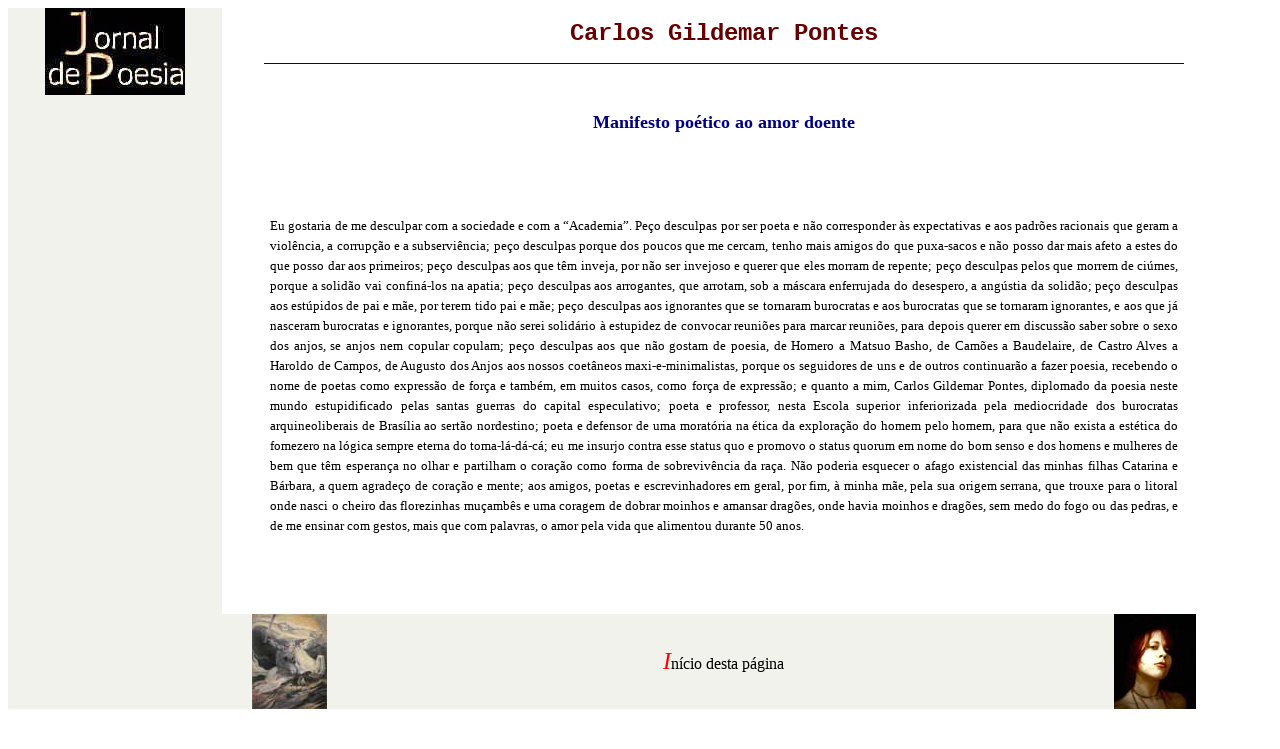

--- FILE ---
content_type: text/html
request_url: http://www.jornaldepoesia.jor.br/carlosgildemar9.html
body_size: 8762
content:
<!DOCTYPE doctype PUBLIC "-//w3c//dtd html 4.0 transitional//en">
<html xmlns:v="urn:schemas-microsoft-com:vml" xmlns:o="urn:schemas-microsoft-com:office:office" xmlns="http://www.w3.org/TR/REC-html40">
<head>
             
  <style type="text/css">A:active {















	TEXT-DECORATION: none















}















A:hover {















	COLOR: #ffffff; TEXT-DECORATION: underline overline















}















A:link {















	TEXT-DECORATION: none















}















A:visited {















	TEXT-DECORATION: none















}















  </style>
              
  <meta http-equiv="Content-Type"
 content="text/html; charset=iso-8859-1">
                
  <meta name="GENERATOR" content="Microsoft FrontPage 6.0">
                
  <meta name="Author" content="Soares Feitosa">

  <title>Jornal de Poesia - Carlos Gildemar Pontes </title>
                          
  <style fprolloverstyle="">A:hover {color: #000080; font-size: 10 pt; font-family: Verdana; text-decoration: overline}
  span.chapeu
	{}
span.titmateria
	{}
span.olho
	{}
span.credito
	{}
 table.MsoNormalTable
	{mso-style-parent:"";
	font-size:10.0pt;
	font-family:"Times New Roman"}
  </style>
  </head>
  <body text="#000000" bgcolor="#ffffff" link="#000000" vlink="#800000"
 alink="#000000">
        
<div align="left">
  <table border="0" style="border-collapse: collapse" bordercolor="#111111" width="94%" id="AutoNumber37" cellspacing="0" cellpadding="0">
    <tr>
      <td width="18%" valign="top" bgcolor="#F2F2EC">
        <p align="center"><a href="poesia.html">
        <img border="0"
 src="jpoesia01.jpg" align="middle"
 alt="Mais de 3.000 poetas e cr&iacute;ticos de lusofonia!" width="140" height="87"></a><p>&nbsp;</p>
      <p>&nbsp;</p>
      <p>&nbsp;</p>
      <p>&nbsp;</p>
      <p align="center">&nbsp;</td>
      <td width="82%">
      <div align="right">
        <table border="0" style="border-collapse: collapse" bordercolor="#FFF9F4" width="97%" id="AutoNumber38" cellpadding="12" cellspacing="0">
          <tr>
            <td width="100%" bgcolor="#FFFFFF" style="font-family: Bookman Old Style; font-size: 12 pt">
            <p align="center"><b>
            <font face="Courier New" size="+2" color="#660000">Carlos Gildemar 
            Pontes</font></b></p>
                                         
            <hr color="#000080" size="1">                               
                                                                        
                                                                        
                                                                        
                                                                        
                   
            <p
 style="margin: 4px 6px; text-indent: 40px; line-height: 130%;" align="center">
            <br>
            <br>
            <font size="4" color="#000080"><b>Manifesto poético ao amor doente</b></font><br>
            <br>
&nbsp;</p>
                                                                   
                                                                        
                                                                        
                                                                        
                   
            <p
 style="margin: 4px 6px; text-indent: 40px; line-height: 130%;" align="justify">
            <br>
            <br>
			<font size="2" face="Verdana">Eu gostaria de me desculpar com a 
			sociedade e com a &#8220;Academia&#8221;. Peço desculpas por ser poeta e não 
			corresponder às expectativas e aos padrões racionais que geram a 
			violência, a corrupção e a subserviência; peço desculpas porque dos 
			poucos que me cercam, tenho mais amigos do que puxa-sacos e não 
			posso dar mais afeto a estes do que posso dar aos primeiros; peço 
			desculpas aos que têm inveja, por não ser invejoso e querer que eles 
			morram de repente; peço desculpas pelos que morrem de ciúmes, porque 
			a solidão vai confiná-los na apatia; peço desculpas aos arrogantes, 
			que arrotam, sob a máscara enferrujada do desespero, a angústia da 
			solidão; peço desculpas aos estúpidos de pai e mãe, por terem tido 
			pai e mãe; peço desculpas aos ignorantes que se tornaram burocratas 
			e aos burocratas que se tornaram ignorantes, e aos que já nasceram 
			burocratas e ignorantes, porque não serei solidário à estupidez de 
			convocar reuniões para marcar reuniões, para depois querer em 
			discussão saber sobre o sexo dos anjos, se anjos nem copular 
			copulam; peço desculpas aos que não gostam de poesia, de Homero a 
			Matsuo Basho, de Camões a Baudelaire, de Castro Alves a Haroldo de 
			Campos, de Augusto dos Anjos aos nossos coetâneos 
			maxi-e-minimalistas, porque os seguidores de uns e de outros 
			continuarão a fazer poesia, recebendo o nome de poetas como 
			expressão de força e também, em muitos casos, como força de 
			expressão; e quanto a mim, Carlos Gildemar Pontes, diplomado da 
			poesia neste mundo estupidificado pelas santas guerras do capital 
			especulativo; poeta e professor, nesta Escola superior inferiorizada 
			pela mediocridade dos burocratas arquineoliberais de Brasília ao 
			sertão nordestino; poeta e defensor de uma moratória na ética da 
			exploração do homem pelo homem, para que não exista a estética do 
			fomezero na lógica sempre eterna do toma-lá-dá-cá; eu me insurjo 
			contra esse status quo e promovo o status quorum em nome do bom 
			senso e dos homens e mulheres de bem que têm esperança no olhar e 
			partilham o coração como forma de sobrevivência da raça. Não poderia 
			esquecer o afago existencial das minhas filhas Catarina e Bárbara, a 
			quem agradeço de coração e mente; aos amigos, poetas e 
			escrevinhadores em geral, por fim, à minha mãe, pela sua origem 
			serrana, que trouxe para o litoral onde nasci o cheiro das 
			florezinhas muçambês e uma coragem de dobrar moinhos e amansar 
			dragões, onde havia moinhos e dragões, sem medo do fogo ou das 
			pedras, e de me ensinar com gestos, mais que com palavras, o amor 
			pela vida que alimentou durante 50 anos.</font><br>
&nbsp;</p>
                                                                   
                                                                        
                                                                        
                                                                        
                   
            <p
 style="margin: 4px 6px; text-indent: 40px; line-height: 130%;" align="center">
            &nbsp;</p>
                                                                   
                                                                        
                                                                        
                                                                        
                   
            </td>
          </tr>
        </table>
      </div>
      </td>
    </tr>
    <tr>
      <td width="18%" valign="top" bgcolor="#F2F2EC">&nbsp;</td>
      <td width="82%">
      </td>
    </tr>
    <tr>
      <td width="18%" valign="top" bgcolor="#F2F2EC">
        <p align="center">&nbsp;</p>
      </td>
      <td width="82%" bgcolor="#F2F2EC">
      <div align="right">
        <table border="0" width="97%" cellspacing="0" cellpadding="0">
          <tr>
            <td width="20%">
              <p align="left"><font face="Arial" size="2">
		<a href="http://www.jornaldepoesia.jor.br/feito80d.html">
		<img height="95" alt="William Blake, Death on a Pale Horse" src="1Death-Pale-Horse.jpg" width="75" border="0"></a></font></p>
            </td>
            <td width="33%">
              <p align="center"><font size="5" color="#FF0000"><i>I</i></font><a href="carlosgildemar.html">nício
              desta página</a></td>
            <td width="20%">
              <p align="right">                      
			<a href="http://www.jornaldepoesia.jor.br/adriannefontoura.html">
			<img height="95" alt="Adrianne D. Meyer-Gruhl Fontoura" src="1adriannefontoura.jpg" width="82" border="0"></a></td>
          </tr>
        </table>
      </div>
      </td>
    </tr>
  </table>
</div>
<p align="right">&nbsp;</p>
<p align="right">&nbsp;</p>
<p align="left"><b><font size="1" face="Verdana">16/01/2006</font></b></p>
</body>
</html>